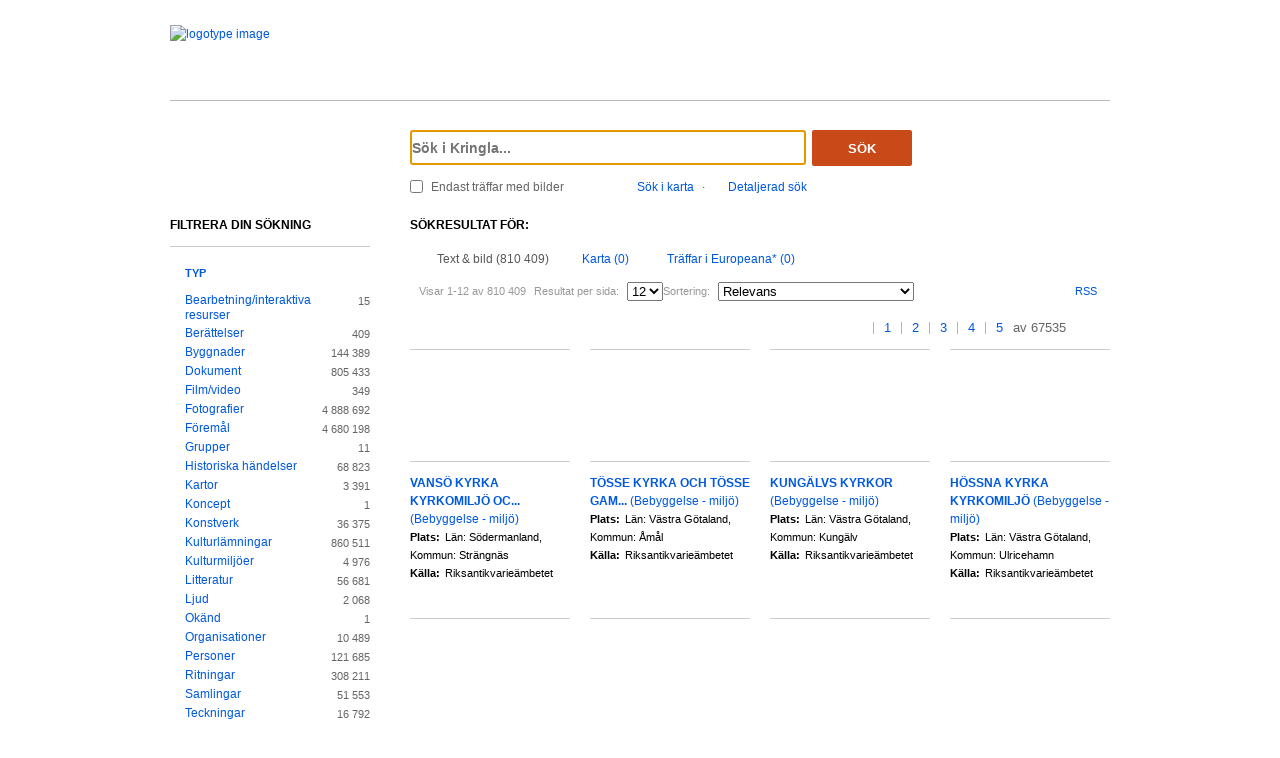

--- FILE ---
content_type: text/html;charset=UTF-8
request_url: https://www.kringla.nu/kringla/sok;jsessionid=2EE3DE72C4C1CE020A549B78D7262C1A?filter=itemType%3Ddokument&filter=itemType%3Dkulturmilj%C3%B6
body_size: 17066
content:

<!DOCTYPE html>
<html lang="sv">
<head><script type="text/javascript" id="test">
/*<![CDATA[*/
window.onload = function () { var qEl = document.getElementById('query'); if (qEl) qEl.focus(); };
/*]]>*/
</script>
<script type="text/javascript" src="./wicket/resource/org.apache.wicket.resource.JQueryResourceReference/jquery/jquery-3.7.1-ver-962A4A135B116C30221466C5E4F0E7A1.js"></script>
<script type="text/javascript" src="./wicket/resource/org.apache.wicket.ajax.AbstractDefaultAjaxBehavior/res/js/wicket-ajax-jquery-ver-8CD946166F47E5DD4EADD165939FF57D.js"></script>
<script type="text/javascript" id="wicket-ajax-base-url">
/*<![CDATA[*/
Wicket.Ajax.baseUrl="sok?filter=itemType%3Ddokument&amp;filter=itemType%3Dkulturmilj%C3%B6";
/*]]>*/
</script>

<meta charset="utf-8">
<meta http-equiv="Content-Type" content="text/html; charset=UTF-8">
<!--[if lt IE 7]><meta content="no" http-equiv="imagetoolbar"><![endif]-->
<meta name="keywords" content="Kringla,Riksantikvarieämbetet">
<meta name="description" content="Kringla - Riksantikvarieämbetet">
<meta name="robots" content="index,follow">
<meta name="generator" content="Mogul AB | www.mogul.se | Wicket">
<meta property="og:title" content="Kringla">
<meta property="og:site_name" content="Kringla">
<meta property="og:url" content="https://kringla.nu/kringla/">
<meta property="og:image" content="https://kringla.nu/kringla/images/kringla_logo.gif">
<meta property="og:description" content="Kringla - Riksantikvarieämbetet">
<meta name="p:domain_verify" content="ee31da5683fe904b44ecfcee827d13e4"/>
<title>Kringla</title>
<link href="/kringla/favicon.ico" type="image/x-icon" rel="Shortcut Icon" />
<link rel="stylesheet" href="styles/stylesheet.css?v2" type="text/css" media="screen">
<link rel="stylesheet" href="styles/jquery.autocomplete.css" type="text/css" media="screen">
<link rel="stylesheet" href="styles/jquery.fancybox-1.3.4.css" type="text/css" media="screen">
<link rel="stylesheet" href="styles/custom.css" type="text/css" media="screen">
<!--[if lte IE 7]>
<link rel="stylesheet" href="styles/iefix.css" type="text/css" media="screen" charset="utf-8">
<![endif]-->
<!--[if lte IE 8]>
<link rel="stylesheet" href="styles/ie8.css" type="text/css" media="screen" charset="utf-8">
<![endif]-->
<script type="text/javascript" src="lib/jquery/jquery-1.3.2.min.js"></script>
<script type="text/javascript" src="lib/jquery/jquery.dropshadow.js"></script>
<script type="text/javascript" src="lib/jquery/ui.core.js"></script>
<script type="text/javascript" src="lib/jquery/ui.draggable.js"></script>
<script type="text/javascript" src="lib/jquery/ui.resizable.js"></script>
<script type="text/javascript" src="lib/jquery/ui.dialog.js"></script>
<script type="text/javascript" src="lib/jquery/jquery.highlight-3.js"></script>
<script type="text/javascript" src="lib/jquery/jquery.autocomplete.js"></script>
<script type="text/javascript" src="lib/jquery/jquery.scrollTo-min.js"></script>
<script type="text/javascript" src="lib/jquery/cookie.js"></script>
<script type="text/javascript" src="lib/kringla.js"></script>
<script type="text/javascript" src="lib/jquery/fancybox/jquery.fancybox-1.3.4.js"></script>
<link rel="stylesheet" href="styles/print.css" type="text/css" media="print">
<script type="text/javascript">
/*<![CDATA[*/
var _mtm = window._mtm = window._mtm || [];
_mtm.push({'mtm.startTime': (new Date().getTime()), 'event': 'mtm.Start'});
var d=document,
    g=d.createElement('script'),
    s=d.getElementsByTagName('script')[0];
g.async=true;
g.src='https://webstats.sgit.se/raa/matomo/js/container_8MkpsepO.js';
s.parentNode.insertBefore(g,s);
/*]]>*/
</script>
<script type="text/javascript">
/*<![CDATA[*/
var mt_k='cJbGErmgoUUS4h2xlfFK'
/*]]>*/
</script>
<link rel="alternate" type="application/rss+xml" title="Kringla" href="https://kringla.nu/kringla/feed/rss?filter=itemType%3Ddokument&amp;filter=itemType%3Dkulturmilj%C3%B6" id="gallery" ><script type="text/javascript">
/*<![CDATA[*/
Wicket.Event.add(window, "domready", function(event) { 
Wicket.Ajax.ajax({"u":"./sok;jsessionid=F8D5B9F590F53DB60E86F341F4BE30B1?0-1.0-body-detailedSearchDialogPanel-searchForm-dateFields-fromTime&filter=itemType%3Ddokument&filter=itemType%3Dkulturmilj%C3%B6","m":"POST","c":"detailedSearchDateFromField","e":"onblur"});;
Wicket.Ajax.ajax({"u":"./sok;jsessionid=F8D5B9F590F53DB60E86F341F4BE30B1?0-1.0-body-detailedSearchDialogPanel-searchForm-dateFields-toTime&filter=itemType%3Ddokument&filter=itemType%3Dkulturmilj%C3%B6","m":"POST","c":"detailedSearchDateToField","e":"onblur"});;
Wicket.Ajax.ajax({"u":"./sok;jsessionid=F8D5B9F590F53DB60E86F341F4BE30B1?0-1.0-body-detailedSearchDialogPanel-searchForm-timeType&filter=itemType%3Ddokument&filter=itemType%3Dkulturmilj%C3%B6","m":"POST","c":"timeType","e":"onchange"});;
Wicket.Event.publish(Wicket.Event.Topic.AJAX_HANDLERS_BOUND);
;});
/*]]>*/
</script>
</head>
<body class="result">
<script type="text/javascript">
/*<![CDATA[*/

$("body").addClass("js");
$(initKringla);

/*]]>*/
</script>

<div id="page">
<div id="head">
<div class="logo-header">
<a id="logo" href="."><img src="images/RAA_logo_farg_kringla-RGB.svg" alt="logotype image"></a>
</div>
<div id="search">
<form action="./sok;jsessionid=F8D5B9F590F53DB60E86F341F4BE30B1?0-1.-head-searchForm&amp;filter=itemType%3Ddokument&amp;filter=itemType%3Dkulturmilj%C3%B6" id="id1" method="post"><div id="id1_hf_0" hidden="" class="hidden-fields"></div>
<div>
<div class="query"><input type="text" id="query" placeholder="Sök i Kringla..." value="" name="query"></div>
<button id="dosearch" class="btnSearch" type="submit">Sök</button>
<label id="onlyimageschoice">
<input type="checkbox" id="onlyimages" name="onlyImagesCheckBox">
<span>Endast träffar med bilder</span>
</label>
</div>
<div id="morechoices">
<a class="button openMapDialog" href="#">Sök i karta</a>
<span class="spacerBar">&middot;</span>
<a class="button openDetailedSearchDialog" href="#">Detaljerad sök</a>
</div>
</form>
</div>
</div>
<div id="content">
<div id="article">

<div id="searchedfor">
<h1>
Sökresultat för:
</h1>
<span class="searchText highlightMe"></span>
</div>
<div id="filter1" class="filter">
<div id="topbar">
<ul class="tabs">
<li class="selected">
<a class="tabTxtImg" href="./sok;jsessionid=F8D5B9F590F53DB60E86F341F4BE30B1?filter=itemType%3Ddokument&amp;filter=itemType%3Dkulturmilj%C3%B6&amp;sokFlik=0"><span>Text &amp; bild (810 409)</span></a>
</li>
<li>
<a class="tabMap" href="./sok;jsessionid=F8D5B9F590F53DB60E86F341F4BE30B1?filter=itemType%3Ddokument&amp;filter=itemType%3Dkulturmilj%C3%B6&amp;sokFlik=1"><span>Karta (0)</span></a>
</li>
<li>
<a class="tabEuropeana" href="./sok;jsessionid=F8D5B9F590F53DB60E86F341F4BE30B1?filter=itemType%3Ddokument&amp;filter=itemType%3Dkulturmilj%C3%B6&amp;sokFlik=2" title="Endast sökning med vissa fält, ej filter, typ av objekt eller källa"><span>Träffar i Europeana* (0)</span></a>
</li>
</ul>

<div class="paging">

<div class="filter">
<form method="get" action="#">
<div>
<span>Visar 1-12 av 810 409</span>

<input type="hidden" name="filter" value="itemType=dokument"><input type="hidden" name="filter" value="itemType=kulturmiljö">


















<label>Resultat per sida:</label>
<select class="objectsperpage compact" name="antal">
<option selected="selected">12</option><option>24</option><option>48</option><option>96</option>
</select>


<label>Sortering:</label>
<select class="sortby compact" name="sort">
<option value="relevance" selected="selected">Relevans</option><option value="lastChangedDate">Senast ändrade</option><option value="addedToIndexDate">Senast inkomna till K-samsök</option><option value="itemLabel">Titel</option>
</select>

<input type="submit" value="Ok" class="nojs">
</div>
</form>
<div class="actions">

<a href="https://kringla.nu/kringla/feed/rss?filter=itemType%3Ddokument&amp;filter=itemType%3Dkulturmilj%C3%B6" class="rss" title="RSS">RSS</a>

</div>
</div>

<div class="pages">
<a class="first" title="Gå till första sidan">&lt;&lt;</a> <a class="prev" title="Gå till föregående sida">&lt;</a>

<a class="selected" title="Gå till sidan 1">1</a>

<a href="./sok;jsessionid=F8D5B9F590F53DB60E86F341F4BE30B1?filter=itemType%3Ddokument&amp;filter=itemType%3Dkulturmilj%C3%B6&amp;sida=2" title="Gå till sidan 2">2</a>

<a href="./sok;jsessionid=F8D5B9F590F53DB60E86F341F4BE30B1?filter=itemType%3Ddokument&amp;filter=itemType%3Dkulturmilj%C3%B6&amp;sida=3" title="Gå till sidan 3">3</a>

<a href="./sok;jsessionid=F8D5B9F590F53DB60E86F341F4BE30B1?filter=itemType%3Ddokument&amp;filter=itemType%3Dkulturmilj%C3%B6&amp;sida=4" title="Gå till sidan 4">4</a>

<a href="./sok;jsessionid=F8D5B9F590F53DB60E86F341F4BE30B1?filter=itemType%3Ddokument&amp;filter=itemType%3Dkulturmilj%C3%B6&amp;sida=5" title="Gå till sidan 5">5</a>

<span class="total"> av 67535</span>
<a class="next" href="./sok;jsessionid=F8D5B9F590F53DB60E86F341F4BE30B1?filter=itemType%3Ddokument&amp;filter=itemType%3Dkulturmilj%C3%B6&amp;sida=2" title="Gå till nästa sida"></a> <a href="./sok;jsessionid=F8D5B9F590F53DB60E86F341F4BE30B1?filter=itemType%3Ddokument&amp;filter=itemType%3Dkulturmilj%C3%B6&amp;sida=67535" class="last" title="Gå till sista sidan">&gt;&gt;</a>
</div>

</div>

</div>

<ul id="objects">

<li class="newline">
<a class="imgLink" href="./objekt;jsessionid=F8D5B9F590F53DB60E86F341F4BE30B1?filter=itemType%3Ddokument&amp;filter=itemType%3Dkulturmilj%C3%B6&amp;referens=raa/bbrm/21200000001403"><img alt="" src="images/itemtypes/image-icon-image-missing.png"></a>
<h2><a href="./objekt;jsessionid=F8D5B9F590F53DB60E86F341F4BE30B1?filter=itemType%3Ddokument&amp;filter=itemType%3Dkulturmilj%C3%B6&amp;referens=raa/bbrm/21200000001403"> <span class="highlightMe">VANSÖ KYRKA KYRKOMILJÖ OC...</span> <span class="objecttype">(Bebyggelse - miljö)</span></a></h2>
<dl>

<dt>Plats:</dt>
<dd class="highlightMe">Län: Södermanland, Kommun: Strängnäs</dd>


<dt>Källa:</dt>
<dd class="highlightMe">Riksantikvarieämbetet</dd>

</dl>
</li>

<li>
<a class="imgLink" href="./objekt;jsessionid=F8D5B9F590F53DB60E86F341F4BE30B1?filter=itemType%3Ddokument&amp;filter=itemType%3Dkulturmilj%C3%B6&amp;referens=raa/bbrm/21200000001407"><img alt="" src="images/itemtypes/image-icon-image-missing.png"></a>
<h2><a href="./objekt;jsessionid=F8D5B9F590F53DB60E86F341F4BE30B1?filter=itemType%3Ddokument&amp;filter=itemType%3Dkulturmilj%C3%B6&amp;referens=raa/bbrm/21200000001407"> <span class="highlightMe">TÖSSE KYRKA OCH TÖSSE GAM...</span> <span class="objecttype">(Bebyggelse - miljö)</span></a></h2>
<dl>

<dt>Plats:</dt>
<dd class="highlightMe">Län: Västra Götaland, Kommun: Åmål</dd>


<dt>Källa:</dt>
<dd class="highlightMe">Riksantikvarieämbetet</dd>

</dl>
</li>

<li>
<a class="imgLink" href="./objekt;jsessionid=F8D5B9F590F53DB60E86F341F4BE30B1?filter=itemType%3Ddokument&amp;filter=itemType%3Dkulturmilj%C3%B6&amp;referens=raa/bbrm/21200000000792"><img alt="" src="images/itemtypes/image-icon-image-missing.png"></a>
<h2><a href="./objekt;jsessionid=F8D5B9F590F53DB60E86F341F4BE30B1?filter=itemType%3Ddokument&amp;filter=itemType%3Dkulturmilj%C3%B6&amp;referens=raa/bbrm/21200000000792"> <span class="highlightMe">KUNGÄLVS KYRKOR</span> <span class="objecttype">(Bebyggelse - miljö)</span></a></h2>
<dl>

<dt>Plats:</dt>
<dd class="highlightMe">Län: Västra Götaland, Kommun: Kungälv</dd>


<dt>Källa:</dt>
<dd class="highlightMe">Riksantikvarieämbetet</dd>

</dl>
</li>

<li>
<a class="imgLink" href="./objekt;jsessionid=F8D5B9F590F53DB60E86F341F4BE30B1?filter=itemType%3Ddokument&amp;filter=itemType%3Dkulturmilj%C3%B6&amp;referens=raa/bbrm/21200000001256"><img alt="" src="images/itemtypes/image-icon-image-missing.png"></a>
<h2><a href="./objekt;jsessionid=F8D5B9F590F53DB60E86F341F4BE30B1?filter=itemType%3Ddokument&amp;filter=itemType%3Dkulturmilj%C3%B6&amp;referens=raa/bbrm/21200000001256"> <span class="highlightMe">HÖSSNA KYRKA KYRKOMILJÖ</span> <span class="objecttype">(Bebyggelse - miljö)</span></a></h2>
<dl>

<dt>Plats:</dt>
<dd class="highlightMe">Län: Västra Götaland, Kommun: Ulricehamn</dd>


<dt>Källa:</dt>
<dd class="highlightMe">Riksantikvarieämbetet</dd>

</dl>
</li>

<li class="newline">
<a class="imgLink" href="./objekt;jsessionid=F8D5B9F590F53DB60E86F341F4BE30B1?filter=itemType%3Ddokument&amp;filter=itemType%3Dkulturmilj%C3%B6&amp;referens=raa/bbrm/21200000001249"><img alt="" src="images/itemtypes/image-icon-image-missing.png"></a>
<h2><a href="./objekt;jsessionid=F8D5B9F590F53DB60E86F341F4BE30B1?filter=itemType%3Ddokument&amp;filter=itemType%3Dkulturmilj%C3%B6&amp;referens=raa/bbrm/21200000001249"> <span class="highlightMe">FÄNNESLUNDA-GROVARE KYRKA...</span> <span class="objecttype">(Bebyggelse - miljö)</span></a></h2>
<dl>

<dt>Plats:</dt>
<dd class="highlightMe">Län: Västra Götaland, Kommun: Ulricehamn</dd>


<dt>Källa:</dt>
<dd class="highlightMe">Riksantikvarieämbetet</dd>

</dl>
</li>

<li>
<a class="imgLink" href="./objekt;jsessionid=F8D5B9F590F53DB60E86F341F4BE30B1?filter=itemType%3Ddokument&amp;filter=itemType%3Dkulturmilj%C3%B6&amp;referens=raa/bbrm/21200000000390"><img alt="" src="images/itemtypes/image-icon-image-missing.png"></a>
<h2><a href="./objekt;jsessionid=F8D5B9F590F53DB60E86F341F4BE30B1?filter=itemType%3Ddokument&amp;filter=itemType%3Dkulturmilj%C3%B6&amp;referens=raa/bbrm/21200000000390"> <span class="highlightMe">SKÖRSTORPS KYRKA KYRKOMIL...</span> <span class="objecttype">(Bebyggelse - miljö)</span></a></h2>
<dl>

<dt>Plats:</dt>
<dd class="highlightMe">Län: Västra Götaland, Kommun: Falköping</dd>


<dt>Källa:</dt>
<dd class="highlightMe">Riksantikvarieämbetet</dd>

</dl>
</li>

<li>
<a class="imgLink" href="./objekt;jsessionid=F8D5B9F590F53DB60E86F341F4BE30B1?filter=itemType%3Ddokument&amp;filter=itemType%3Dkulturmilj%C3%B6&amp;referens=raa/bbrm/21200000000388"><img alt="" src="images/itemtypes/image-icon-image-missing.png"></a>
<h2><a href="./objekt;jsessionid=F8D5B9F590F53DB60E86F341F4BE30B1?filter=itemType%3Ddokument&amp;filter=itemType%3Dkulturmilj%C3%B6&amp;referens=raa/bbrm/21200000000388"> <span class="highlightMe">NÄS KYRKA KYRKOMILJÖ</span> <span class="objecttype">(Bebyggelse - miljö)</span></a></h2>
<dl>

<dt>Plats:</dt>
<dd class="highlightMe">Län: Västra Götaland, Kommun: Falköping</dd>


<dt>Källa:</dt>
<dd class="highlightMe">Riksantikvarieämbetet</dd>

</dl>
</li>

<li>
<a class="imgLink" href="./objekt;jsessionid=F8D5B9F590F53DB60E86F341F4BE30B1?filter=itemType%3Ddokument&amp;filter=itemType%3Dkulturmilj%C3%B6&amp;referens=raa/bbrm/21200000001281"><img alt="" src="images/itemtypes/image-icon-image-missing.png"></a>
<h2><a href="./objekt;jsessionid=F8D5B9F590F53DB60E86F341F4BE30B1?filter=itemType%3Ddokument&amp;filter=itemType%3Dkulturmilj%C3%B6&amp;referens=raa/bbrm/21200000001281"> <span class="highlightMe">LISTA KYRKA KYRKOMILJÖ OC...</span> <span class="objecttype">(Bebyggelse - miljö)</span></a></h2>
<dl>

<dt>Plats:</dt>
<dd class="highlightMe">Län: Södermanland, Kommun: Eskilstuna</dd>


<dt>Källa:</dt>
<dd class="highlightMe">Riksantikvarieämbetet</dd>

</dl>
</li>

<li class="newline">
<a class="imgLink" href="./objekt;jsessionid=F8D5B9F590F53DB60E86F341F4BE30B1?filter=itemType%3Ddokument&amp;filter=itemType%3Dkulturmilj%C3%B6&amp;referens=raa/bbrm/21000001607060"><img alt="" src="images/itemtypes/image-icon-image-missing.png"></a>
<h2><a href="./objekt;jsessionid=F8D5B9F590F53DB60E86F341F4BE30B1?filter=itemType%3Ddokument&amp;filter=itemType%3Dkulturmilj%C3%B6&amp;referens=raa/bbrm/21000001607060"> <span class="highlightMe">GREGGEREDS KAPELL KYRKOMI...</span> <span class="objecttype">(Bebyggelse - miljö)</span></a></h2>
<dl>

<dt>Plats:</dt>
<dd class="highlightMe">Län: Västra Götaland, Kommun: Mölndal</dd>


<dt>Källa:</dt>
<dd class="highlightMe">Riksantikvarieämbetet</dd>

</dl>
</li>

<li>
<a class="imgLink" href="./objekt;jsessionid=F8D5B9F590F53DB60E86F341F4BE30B1?filter=itemType%3Ddokument&amp;filter=itemType%3Dkulturmilj%C3%B6&amp;referens=raa/bbrm/21220000008479"><img alt="" src="images/itemtypes/image-icon-image-missing.png"></a>
<h2><a href="./objekt;jsessionid=F8D5B9F590F53DB60E86F341F4BE30B1?filter=itemType%3Ddokument&amp;filter=itemType%3Dkulturmilj%C3%B6&amp;referens=raa/bbrm/21220000008479"> <span class="highlightMe">SÄVBY KYRKA KYRKOMILJÖ</span> <span class="objecttype">(Bebyggelse - miljö)</span></a></h2>
<dl>

<dt>Plats:</dt>
<dd class="highlightMe">Län: Skåne, Kommun: Landskrona</dd>


<dt>Källa:</dt>
<dd class="highlightMe">Riksantikvarieämbetet</dd>

</dl>
</li>

<li>
<a class="imgLink" href="./objekt;jsessionid=F8D5B9F590F53DB60E86F341F4BE30B1?filter=itemType%3Ddokument&amp;filter=itemType%3Dkulturmilj%C3%B6&amp;referens=raa/bbr/21200000003606"><img alt="" src="images/itemtypes/image-icon-image-missing.png"></a>
<h2><a href="./objekt;jsessionid=F8D5B9F590F53DB60E86F341F4BE30B1?filter=itemType%3Ddokument&amp;filter=itemType%3Dkulturmilj%C3%B6&amp;referens=raa/bbr/21200000003606"> <span class="highlightMe">FÄBODSKOGEN, HOMNABO, RIK...</span> <span class="objecttype">(Bebyggelse - miljö)</span></a></h2>
<dl>

<dt>Plats:</dt>
<dd class="highlightMe">Län: Gävleborg, Kommun: Ovanåker</dd>


<dt>Källa:</dt>
<dd class="highlightMe">Riksantikvarieämbetet</dd>

</dl>
</li>

<li>
<a class="imgLink" href="./objekt;jsessionid=F8D5B9F590F53DB60E86F341F4BE30B1?filter=itemType%3Ddokument&amp;filter=itemType%3Dkulturmilj%C3%B6&amp;referens=raa/bbr/21200000003657"><img alt="" src="images/itemtypes/image-icon-image-missing.png"></a>
<h2><a href="./objekt;jsessionid=F8D5B9F590F53DB60E86F341F4BE30B1?filter=itemType%3Ddokument&amp;filter=itemType%3Dkulturmilj%C3%B6&amp;referens=raa/bbr/21200000003657"> <span class="highlightMe">HAGSÄTRA</span> <span class="objecttype">(Bebyggelse - miljö)</span></a></h2>
<dl>

<dt>Plats:</dt>
<dd class="highlightMe">Län: Stockholm, Kommun: Stockholm</dd>


<dt>Källa:</dt>
<dd class="highlightMe">Riksantikvarieämbetet</dd>

</dl>
</li>

</ul>

<div id="bottombar">
<div class="paging">
<div class="pages">
<a class="first" title="Gå till första sidan">&lt;&lt;</a> <a class="prev" title="Gå till föregående sida">&lt;</a>

<a class="selected" title="Gå till sidan 1">1</a>

<a href="./sok;jsessionid=F8D5B9F590F53DB60E86F341F4BE30B1?filter=itemType%3Ddokument&amp;filter=itemType%3Dkulturmilj%C3%B6&amp;sida=2" title="Gå till sidan 2">2</a>

<a href="./sok;jsessionid=F8D5B9F590F53DB60E86F341F4BE30B1?filter=itemType%3Ddokument&amp;filter=itemType%3Dkulturmilj%C3%B6&amp;sida=3" title="Gå till sidan 3">3</a>

<a href="./sok;jsessionid=F8D5B9F590F53DB60E86F341F4BE30B1?filter=itemType%3Ddokument&amp;filter=itemType%3Dkulturmilj%C3%B6&amp;sida=4" title="Gå till sidan 4">4</a>

<a href="./sok;jsessionid=F8D5B9F590F53DB60E86F341F4BE30B1?filter=itemType%3Ddokument&amp;filter=itemType%3Dkulturmilj%C3%B6&amp;sida=5" title="Gå till sidan 5">5</a>

<span class="total"> av 67535</span>
<a class="next" href="./sok;jsessionid=F8D5B9F590F53DB60E86F341F4BE30B1?filter=itemType%3Ddokument&amp;filter=itemType%3Dkulturmilj%C3%B6&amp;sida=2" title="Gå till nästa sida"></a> <a href="./sok;jsessionid=F8D5B9F590F53DB60E86F341F4BE30B1?filter=itemType%3Ddokument&amp;filter=itemType%3Dkulturmilj%C3%B6&amp;sida=67535" class="last" title="Gå till sista sidan">&gt;&gt;</a>
</div>
<div class="filter">
<form method="get" action="#">
<div>
<span>Visar 1-12 av 810 409</span>

<input type="hidden" name="filter" value="itemType=dokument"><input type="hidden" name="filter" value="itemType=kulturmiljö">


















<label>Resultat per sida:</label>
<select class="objectsperpage compact" name="antal">
<option selected="selected">12</option><option>24</option><option>48</option><option>96</option>
</select>


<label>Sortering:</label>
<select class="sortby compact" name="sort">
<option value="relevance" selected="selected">Relevans</option><option value="lastChangedDate">Senast ändrade</option><option value="addedToIndexDate">Senast inkomna till K-samsök</option><option value="itemLabel">Titel</option>
</select>

<input type="submit" value="Ok" class="nojs">
</div>
</form>
<div class="actions">

</div>
</div>
</div>
</div>
</div>

</div>
<div id="sidebar">
<h2>Filtrera din sökning</h2>

<ul class="filtertree">
<li class="open"><a href="#" class="filterheading">Typ</a>

<div class="nodecontent">
<ul>
<li class="notselected">
<a href="./sok;jsessionid=F8D5B9F590F53DB60E86F341F4BE30B1?filter=itemType%3Ddokument&amp;filter=itemType%3Dkulturmilj%C3%B6&amp;filter=itemType%3Dbearbetning/interaktiv+resurs">Bearbetning/interaktiva resurser</a>
<span class="count">15</span>
</li><li class="notselected">
<a href="./sok;jsessionid=F8D5B9F590F53DB60E86F341F4BE30B1?filter=itemType%3Ddokument&amp;filter=itemType%3Dber%C3%A4ttelse&amp;filter=itemType%3Dkulturmilj%C3%B6">Berättelser</a>
<span class="count">409</span>
</li><li class="notselected">
<a href="./sok;jsessionid=F8D5B9F590F53DB60E86F341F4BE30B1?filter=itemType%3Ddokument&amp;filter=itemType%3Dbyggnad&amp;filter=itemType%3Dkulturmilj%C3%B6">Byggnader</a>
<span class="count">144 389</span>
</li><li class="selected">
<a href="./sok;jsessionid=F8D5B9F590F53DB60E86F341F4BE30B1?filter=itemType%3Dkulturmilj%C3%B6">Dokument</a>
<span class="count">805 433</span>
</li><li class="notselected">
<a href="./sok;jsessionid=F8D5B9F590F53DB60E86F341F4BE30B1?filter=itemType%3Ddokument&amp;filter=itemType%3Dkulturmilj%C3%B6&amp;filter=itemType%3Dfilm/video">Film/video</a>
<span class="count">349</span>
</li><li class="notselected">
<a href="./sok;jsessionid=F8D5B9F590F53DB60E86F341F4BE30B1?filter=itemType%3Ddokument&amp;filter=itemType%3Dfoto&amp;filter=itemType%3Dkulturmilj%C3%B6">Fotografier</a>
<span class="count">4 888 692</span>
</li><li class="notselected">
<a href="./sok;jsessionid=F8D5B9F590F53DB60E86F341F4BE30B1?filter=itemType%3Ddokument&amp;filter=itemType%3Dobjekt/f%C3%B6rem%C3%A5l&amp;filter=itemType%3Dkulturmilj%C3%B6">Föremål</a>
<span class="count">4 680 198</span>
</li><li class="notselected">
<a href="./sok;jsessionid=F8D5B9F590F53DB60E86F341F4BE30B1?filter=itemType%3Ddokument&amp;filter=itemType%3Dgrupp&amp;filter=itemType%3Dkulturmilj%C3%B6">Grupper</a>
<span class="count">11</span>
</li><li class="notselected">
<a href="./sok;jsessionid=F8D5B9F590F53DB60E86F341F4BE30B1?filter=itemType%3Ddokument&amp;filter=itemType%3Dhistorisk+h%C3%A4ndelse&amp;filter=itemType%3Dkulturmilj%C3%B6">Historiska händelser</a>
<span class="count">68 823</span>
</li><li class="notselected">
<a href="./sok;jsessionid=F8D5B9F590F53DB60E86F341F4BE30B1?filter=itemType%3Ddokument&amp;filter=itemType%3Dkarta&amp;filter=itemType%3Dkulturmilj%C3%B6">Kartor</a>
<span class="count">3 391</span>
</li><li class="notselected">
<a href="./sok;jsessionid=F8D5B9F590F53DB60E86F341F4BE30B1?filter=itemType%3Ddokument&amp;filter=itemType%3Dkoncept&amp;filter=itemType%3Dkulturmilj%C3%B6">Koncept</a>
<span class="count">1</span>
</li><li class="notselected">
<a href="./sok;jsessionid=F8D5B9F590F53DB60E86F341F4BE30B1?filter=itemType%3Ddokument&amp;filter=itemType%3Dkonstverk&amp;filter=itemType%3Dkulturmilj%C3%B6">Konstverk</a>
<span class="count">36 375</span>
</li><li class="notselected">
<a href="./sok;jsessionid=F8D5B9F590F53DB60E86F341F4BE30B1?filter=itemType%3Ddokument&amp;filter=itemType%3Dkulturl%C3%A4mning&amp;filter=itemType%3Dkulturmilj%C3%B6">Kulturlämningar</a>
<span class="count">860 511</span>
</li><li class="selected">
<a href="./sok;jsessionid=F8D5B9F590F53DB60E86F341F4BE30B1?filter=itemType%3Ddokument">Kulturmiljöer</a>
<span class="count">4 976</span>
</li><li class="notselected">
<a href="./sok;jsessionid=F8D5B9F590F53DB60E86F341F4BE30B1?filter=itemType%3Ddokument&amp;filter=itemType%3Dkulturmilj%C3%B6&amp;filter=itemType%3Dbok">Litteratur</a>
<span class="count">56 681</span>
</li><li class="notselected">
<a href="./sok;jsessionid=F8D5B9F590F53DB60E86F341F4BE30B1?filter=itemType%3Ddokument&amp;filter=itemType%3Dkulturmilj%C3%B6&amp;filter=itemType%3Dljud">Ljud</a>
<span class="count">2 068</span>
</li><li class="notselected">
<a href="./sok;jsessionid=F8D5B9F590F53DB60E86F341F4BE30B1?filter=itemType%3Ddokument&amp;filter=itemType%3D3d-modell&amp;filter=itemType%3Dkulturmilj%C3%B6">Okänd</a>
<span class="count">1</span>
</li><li class="notselected">
<a href="./sok;jsessionid=F8D5B9F590F53DB60E86F341F4BE30B1?filter=itemType%3Ddokument&amp;filter=itemType%3Dorganisation&amp;filter=itemType%3Dkulturmilj%C3%B6">Organisationer</a>
<span class="count">10 489</span>
</li><li class="notselected">
<a href="./sok;jsessionid=F8D5B9F590F53DB60E86F341F4BE30B1?filter=itemType%3Ddokument&amp;filter=itemType%3Dperson&amp;filter=itemType%3Dkulturmilj%C3%B6">Personer</a>
<span class="count">121 685</span>
</li><li class="notselected">
<a href="./sok;jsessionid=F8D5B9F590F53DB60E86F341F4BE30B1?filter=itemType%3Ddokument&amp;filter=itemType%3Dritning&amp;filter=itemType%3Dkulturmilj%C3%B6">Ritningar</a>
<span class="count">308 211</span>
</li><li class="notselected">
<a href="./sok;jsessionid=F8D5B9F590F53DB60E86F341F4BE30B1?filter=itemType%3Ddokument&amp;filter=itemType%3Dsamling&amp;filter=itemType%3Dkulturmilj%C3%B6">Samlingar</a>
<span class="count">51 553</span>
</li><li class="notselected">
<a href="./sok;jsessionid=F8D5B9F590F53DB60E86F341F4BE30B1?filter=itemType%3Ddokument&amp;filter=itemType%3Dteckning&amp;filter=itemType%3Dkulturmilj%C3%B6">Teckningar</a>
<span class="count">16 792</span>
</li><li class="notselected">
<a href="./sok;jsessionid=F8D5B9F590F53DB60E86F341F4BE30B1?filter=itemType%3Ddokument&amp;filter=itemType%3Dutst%C3%A4llning&amp;filter=itemType%3Dkulturmilj%C3%B6">Utställningar</a>
<span class="count">4 522</span>
</li>

</ul>
</div>

</li><li class="open"><a href="#" class="filterheading">Bild</a>

<div class="nodecontent">
<ul>
<li class="notselected">
<a href="./sok;jsessionid=F8D5B9F590F53DB60E86F341F4BE30B1?filter=itemType%3Ddokument&amp;filter=itemType%3Dkulturmilj%C3%B6&amp;filter=thumbnailExists%3Dj">Med bilder</a>
<span class="count">802 856</span>
</li><li class="notselected">
<a href="./sok;jsessionid=F8D5B9F590F53DB60E86F341F4BE30B1?filter=itemType%3Ddokument&amp;filter=itemType%3Dkulturmilj%C3%B6&amp;filter=thumbnailExists%3Dn">Utan bilder</a>
<span class="count">7 553</span>
</li>

</ul>
</div>

</li><li class="open"><a href="#" class="filterheading">Rättigheter</a>

<div class="nodecontent">
<ul>
<li class="notselected">
<a href="./sok;jsessionid=F8D5B9F590F53DB60E86F341F4BE30B1?filter=itemType%3Ddokument&amp;filter=itemType%3Dkulturmilj%C3%B6&amp;filter=mediaLicense%3Dby">by</a>
<span class="count">5 692</span>
</li><li class="notselected">
<a href="./sok;jsessionid=F8D5B9F590F53DB60E86F341F4BE30B1?filter=itemType%3Ddokument&amp;filter=itemType%3Dkulturmilj%C3%B6&amp;filter=mediaLicense%3Dby-nc-nd">by-nc-nd</a>
<span class="count">138 894</span>
</li><li class="notselected">
<a href="./sok;jsessionid=F8D5B9F590F53DB60E86F341F4BE30B1?filter=itemType%3Ddokument&amp;filter=itemType%3Dkulturmilj%C3%B6&amp;filter=mediaLicense%3Dby-nc-sa">by-nc-sa</a>
<span class="count">81</span>
</li><li class="notselected">
<a href="./sok;jsessionid=F8D5B9F590F53DB60E86F341F4BE30B1?filter=itemType%3Ddokument&amp;filter=itemType%3Dkulturmilj%C3%B6&amp;filter=mediaLicense%3Dby-sa">by-sa</a>
<span class="count">81</span>
</li><li class="notselected">
<a href="./sok;jsessionid=F8D5B9F590F53DB60E86F341F4BE30B1?filter=itemType%3Ddokument&amp;filter=itemType%3Dkulturmilj%C3%B6&amp;filter=mediaLicense%3Dcc0">cc0</a>
<span class="count">532 453</span>
</li><li class="notselected">
<a href="./sok;jsessionid=F8D5B9F590F53DB60E86F341F4BE30B1?filter=itemType%3Ddokument&amp;filter=itemType%3Dkulturmilj%C3%B6&amp;filter=mediaLicense%3Dinc">inc</a>
<span class="count">16</span>
</li><li class="notselected">
<a href="./sok;jsessionid=F8D5B9F590F53DB60E86F341F4BE30B1?filter=itemType%3Ddokument&amp;filter=itemType%3Dkulturmilj%C3%B6&amp;filter=mediaLicense%3Dpdmark">pdmark</a>
<span class="count">135 574</span>
</li><li class="hidden faded hideable">
<a disabled="disabled">by-nc</a>
<span class="count">0</span>
</li><li class="hidden faded hideable">
<a disabled="disabled">by-nd</a>
<span class="count">0</span>
</li><li class="hidden faded hideable">
<a disabled="disabled">inc-edu</a>
<span class="count">0</span>
</li><li class="hidden faded hideable">
<a disabled="disabled">inc-eu-ow</a>
<span class="count">0</span>
</li>

<li>
<a href="#" class="showall">Visa alla</a>
</li>
<li class="hidden hideable">
<a href="#" class="hideall">Dölj</a>
</li>

</ul>
</div>

</li><li class="open"><a href="#" class="filterheading">Ämne</a>

<div class="nodecontent">
<ul>
<li class="notselected">
<a href="./sok;jsessionid=F8D5B9F590F53DB60E86F341F4BE30B1?filter=itemType%3Ddokument&amp;filter=itemType%3Dkulturmilj%C3%B6&amp;filter=subject%3Dkulturhistoria">Kulturhistoria</a>
<span class="count">278 653</span>
</li><li class="hidden faded hideable">
<a disabled="disabled">Arkeologi</a>
<span class="count">0</span>
</li><li class="hidden faded hideable">
<a disabled="disabled">Konst</a>
<span class="count">0</span>
</li><li class="hidden faded hideable">
<a disabled="disabled">Miljö</a>
<span class="count">0</span>
</li><li class="hidden faded hideable">
<a disabled="disabled">Natur</a>
<span class="count">0</span>
</li>

<li>
<a href="#" class="showall">Visa alla</a>
</li>
<li class="hidden hideable">
<a href="#" class="hideall">Dölj</a>
</li>

</ul>
</div>

</li><li class="open"><a href="#" class="filterheading">Landskap</a>

<div class="nodecontent">
<ul>
<li class="hidden faded hideable">
<a disabled="disabled">Blekinge</a>
<span class="count">0</span>
</li><li class="hidden faded hideable">
<a disabled="disabled">Bohuslän</a>
<span class="count">0</span>
</li><li class="hidden faded hideable">
<a disabled="disabled">Dalarna</a>
<span class="count">0</span>
</li><li class="hidden faded hideable">
<a disabled="disabled">Dalsland</a>
<span class="count">0</span>
</li><li class="hidden faded hideable">
<a disabled="disabled">Gotland</a>
<span class="count">0</span>
</li><li class="hidden faded hideable">
<a disabled="disabled">Gästrikland</a>
<span class="count">0</span>
</li><li class="hidden faded hideable">
<a disabled="disabled">Halland</a>
<span class="count">0</span>
</li><li class="hidden faded hideable">
<a disabled="disabled">Hälsingland</a>
<span class="count">0</span>
</li><li class="hidden faded hideable">
<a disabled="disabled">Härjedalen</a>
<span class="count">0</span>
</li><li class="hidden faded hideable">
<a disabled="disabled">Jämtland</a>
<span class="count">0</span>
</li><li class="hidden faded hideable">
<a disabled="disabled">Lappland</a>
<span class="count">0</span>
</li><li class="hidden faded hideable">
<a disabled="disabled">Medelpad</a>
<span class="count">0</span>
</li><li class="hidden faded hideable">
<a disabled="disabled">Norrbotten</a>
<span class="count">0</span>
</li><li class="hidden faded hideable">
<a disabled="disabled">Närke</a>
<span class="count">0</span>
</li><li class="hidden faded hideable">
<a disabled="disabled">Skåne</a>
<span class="count">0</span>
</li><li class="hidden faded hideable">
<a disabled="disabled">Småland</a>
<span class="count">0</span>
</li><li class="hidden faded hideable">
<a disabled="disabled">Södermanland</a>
<span class="count">0</span>
</li><li class="hidden faded hideable">
<a disabled="disabled">Uppland</a>
<span class="count">0</span>
</li><li class="hidden faded hideable">
<a disabled="disabled">Värmland</a>
<span class="count">0</span>
</li><li class="hidden faded hideable">
<a disabled="disabled">Västerbotten</a>
<span class="count">0</span>
</li><li class="hidden faded hideable">
<a disabled="disabled">Västergötland</a>
<span class="count">0</span>
</li><li class="hidden faded hideable">
<a disabled="disabled">Västmanland</a>
<span class="count">0</span>
</li><li class="hidden faded hideable">
<a disabled="disabled">Ångermanland</a>
<span class="count">0</span>
</li><li class="hidden faded hideable">
<a disabled="disabled">Öland</a>
<span class="count">0</span>
</li><li class="hidden faded hideable">
<a disabled="disabled">Östergötland</a>
<span class="count">0</span>
</li>

<li>
<a href="#" class="showall">Visa alla</a>
</li>
<li class="hidden hideable">
<a href="#" class="hideall">Dölj</a>
</li>

</ul>
</div>

</li><li class="open"><a href="#" class="filterheading">Från tidsperiod</a>

<div class="nodecontent">
<ul>
<li class="hidden faded hideable">
<a disabled="disabled">1400-tal</a>
<span class="count">0</span>
</li><li class="hidden faded hideable">
<a disabled="disabled">1500-tal</a>
<span class="count">0</span>
</li><li class="hidden faded hideable">
<a disabled="disabled">1600-tal</a>
<span class="count">0</span>
</li><li class="hidden faded hideable">
<a disabled="disabled">1700-tal</a>
<span class="count">0</span>
</li><li class="hidden faded hideable">
<a disabled="disabled">1800-tal</a>
<span class="count">0</span>
</li><li class="hidden faded hideable">
<a disabled="disabled">1900-tal</a>
<span class="count">0</span>
</li><li class="hidden faded hideable">
<a disabled="disabled">2000-tal</a>
<span class="count">0</span>
</li><li class="hidden faded hideable">
<a disabled="disabled">Antiken</a>
<span class="count">0</span>
</li><li class="hidden faded hideable">
<a disabled="disabled">Bronsålder</a>
<span class="count">0</span>
</li><li class="hidden faded hideable">
<a disabled="disabled">Bronsålder period v</a>
<span class="count">0</span>
</li><li class="hidden faded hideable">
<a disabled="disabled">Bronsålder period vi</a>
<span class="count">0</span>
</li><li class="hidden faded hideable">
<a disabled="disabled">Bysantinska riket</a>
<span class="count">0</span>
</li><li class="hidden faded hideable">
<a disabled="disabled">Dalrunor</a>
<span class="count">0</span>
</li><li class="hidden faded hideable">
<a disabled="disabled">Folkvandringstid</a>
<span class="count">0</span>
</li><li class="hidden faded hideable">
<a disabled="disabled">Förhistorisk tid</a>
<span class="count">0</span>
</li><li class="hidden faded hideable">
<a disabled="disabled">Förromersk järnålder</a>
<span class="count">0</span>
</li><li class="hidden faded hideable">
<a disabled="disabled">Gropkeramisk</a>
<span class="count">0</span>
</li><li class="hidden faded hideable">
<a disabled="disabled">Högmedeltid</a>
<span class="count">0</span>
</li><li class="hidden faded hideable">
<a disabled="disabled">Järnålder</a>
<span class="count">0</span>
</li><li class="hidden faded hideable">
<a disabled="disabled">Medeltid</a>
<span class="count">0</span>
</li><li class="hidden faded hideable">
<a disabled="disabled">Medeltid?</a>
<span class="count">0</span>
</li><li class="hidden faded hideable">
<a disabled="disabled">Mellanmesolitikum</a>
<span class="count">0</span>
</li><li class="hidden faded hideable">
<a disabled="disabled">Mellanneolitikum</a>
<span class="count">0</span>
</li><li class="hidden faded hideable">
<a disabled="disabled">Mesolitikum</a>
<span class="count">0</span>
</li><li class="hidden faded hideable">
<a disabled="disabled">Neolitikum</a>
<span class="count">0</span>
</li><li class="hidden faded hideable">
<a disabled="disabled">Nyare tid</a>
<span class="count">0</span>
</li><li class="hidden faded hideable">
<a disabled="disabled">Odaterad</a>
<span class="count">0</span>
</li><li class="hidden faded hideable">
<a disabled="disabled">Okänd?</a>
<span class="count">0</span>
</li><li class="hidden faded hideable">
<a disabled="disabled">Okänd datering</a>
<span class="count">0</span>
</li><li class="hidden faded hideable">
<a disabled="disabled">Qin</a>
<span class="count">0</span>
</li><li class="hidden faded hideable">
<a disabled="disabled">Romersk järnålder</a>
<span class="count">0</span>
</li><li class="hidden faded hideable">
<a disabled="disabled">Senmedeltid</a>
<span class="count">0</span>
</li><li class="hidden faded hideable">
<a disabled="disabled">Senmesolitikum</a>
<span class="count">0</span>
</li><li class="hidden faded hideable">
<a disabled="disabled">Senneolitikum</a>
<span class="count">0</span>
</li><li class="hidden faded hideable">
<a disabled="disabled">Sentida</a>
<span class="count">0</span>
</li><li class="hidden faded hideable">
<a disabled="disabled">Sentida?</a>
<span class="count">0</span>
</li><li class="hidden faded hideable">
<a disabled="disabled">Stenålder</a>
<span class="count">0</span>
</li><li class="hidden faded hideable">
<a disabled="disabled">Tidig medeltid</a>
<span class="count">0</span>
</li><li class="hidden faded hideable">
<a disabled="disabled">Tidigmesolitikum</a>
<span class="count">0</span>
</li><li class="hidden faded hideable">
<a disabled="disabled">Tidigmodern tid</a>
<span class="count">0</span>
</li><li class="hidden faded hideable">
<a disabled="disabled">Tidigneolitikum</a>
<span class="count">0</span>
</li><li class="hidden faded hideable">
<a disabled="disabled">Urnordisk</a>
<span class="count">0</span>
</li><li class="hidden faded hideable">
<a disabled="disabled">Urnordisk?</a>
<span class="count">0</span>
</li><li class="hidden faded hideable">
<a disabled="disabled">Urnordisk/vikingatid</a>
<span class="count">0</span>
</li><li class="hidden faded hideable">
<a disabled="disabled">Utgår</a>
<span class="count">0</span>
</li><li class="hidden faded hideable">
<a disabled="disabled">Vendeltid</a>
<span class="count">0</span>
</li><li class="hidden faded hideable">
<a disabled="disabled">Vikingatid</a>
<span class="count">0</span>
</li><li class="hidden faded hideable">
<a disabled="disabled">Vikingatid?</a>
<span class="count">0</span>
</li><li class="hidden faded hideable">
<a disabled="disabled">Vikingatid/medeltid</a>
<span class="count">0</span>
</li><li class="hidden faded hideable">
<a disabled="disabled">Yngre bronsålder</a>
<span class="count">0</span>
</li><li class="hidden faded hideable">
<a disabled="disabled">Yngre järnålder</a>
<span class="count">0</span>
</li><li class="hidden faded hideable">
<a disabled="disabled">Yngre mesolitikum</a>
<span class="count">0</span>
</li><li class="hidden faded hideable">
<a disabled="disabled">Yngre stenålder</a>
<span class="count">0</span>
</li><li class="hidden faded hideable">
<a disabled="disabled">Äldre järnålder</a>
<span class="count">0</span>
</li><li class="hidden faded hideable">
<a disabled="disabled">Äldre mesolitikum</a>
<span class="count">0</span>
</li><li class="hidden faded hideable">
<a disabled="disabled">Äldre stenålder</a>
<span class="count">0</span>
</li>

<li>
<a href="#" class="showall">Visa alla</a>
</li>
<li class="hidden hideable">
<a href="#" class="hideall">Dölj</a>
</li>

</ul>
</div>

</li><li class="open"><a href="#" class="filterheading">Ansvarig institution</a>

<div class="nodecontent">
<ul>
<li class="notselected">
<a href="./sok;jsessionid=F8D5B9F590F53DB60E86F341F4BE30B1?filter=itemType%3Ddokument&amp;filter=itemType%3Dkulturmilj%C3%B6&amp;filter=serviceOrganization%3Darme">Armémuseum</a>
<span class="count">4</span>
</li><li class="notselected">
<a href="./sok;jsessionid=F8D5B9F590F53DB60E86F341F4BE30B1?filter=itemType%3Ddokument&amp;filter=itemType%3Dkulturmilj%C3%B6&amp;filter=serviceOrganization%3Dbhm">Bohusläns museum</a>
<span class="count">44</span>
</li><li class="notselected">
<a href="./sok;jsessionid=F8D5B9F590F53DB60E86F341F4BE30B1?filter=itemType%3Ddokument&amp;filter=itemType%3Dkulturmilj%C3%B6&amp;filter=serviceOrganization%3Dsmvk-em">Etnografiska museet</a>
<span class="count">89 283</span>
</li><li class="notselected">
<a href="./sok;jsessionid=F8D5B9F590F53DB60E86F341F4BE30B1?filter=itemType%3Ddokument&amp;filter=itemType%3Dkulturmilj%C3%B6&amp;filter=serviceOrganization%3Ds-fv">Flygvapenmuseum</a>
<span class="count">15</span>
</li><li class="notselected">
<a href="./sok;jsessionid=F8D5B9F590F53DB60E86F341F4BE30B1?filter=itemType%3Ddokument&amp;filter=itemType%3Dkulturmilj%C3%B6&amp;filter=serviceOrganization%3Dfmb">Försvarsmuseum Boden</a>
<span class="count">1</span>
</li><li class="notselected">
<a href="./sok;jsessionid=F8D5B9F590F53DB60E86F341F4BE30B1?filter=itemType%3Ddokument&amp;filter=itemType%3Dkulturmilj%C3%B6&amp;filter=serviceOrganization%3Ds-gl">Gamla Linköping</a>
<span class="count">1</span>
</li><li class="notselected">
<a href="./sok;jsessionid=F8D5B9F590F53DB60E86F341F4BE30B1?filter=itemType%3Ddokument&amp;filter=itemType%3Dkulturmilj%C3%B6&amp;filter=serviceOrganization%3Ds-gom">Gotlands Museum</a>
<span class="count">213</span>
</li><li class="notselected">
<a href="./sok;jsessionid=F8D5B9F590F53DB60E86F341F4BE30B1?filter=itemType%3Ddokument&amp;filter=itemType%3Dkulturmilj%C3%B6&amp;filter=serviceOrganization%3Dgsm">Göteborgs stadsmuseum</a>
<span class="count">2 208</span>
</li><li class="notselected">
<a href="./sok;jsessionid=F8D5B9F590F53DB60E86F341F4BE30B1?filter=itemType%3Ddokument&amp;filter=itemType%3Dkulturmilj%C3%B6&amp;filter=serviceOrganization%3Djm">Jönköpings läns museum</a>
<span class="count">5</span>
</li><li class="notselected">
<a href="./sok;jsessionid=F8D5B9F590F53DB60E86F341F4BE30B1?filter=itemType%3Ddokument&amp;filter=itemType%3Dkulturmilj%C3%B6&amp;filter=serviceOrganization%3Ds-kps">Kulturparken Småland</a>
<span class="count">1</span>
</li><li class="notselected">
<a href="./sok;jsessionid=F8D5B9F590F53DB60E86F341F4BE30B1?filter=itemType%3Ddokument&amp;filter=itemType%3Dkulturmilj%C3%B6&amp;filter=serviceOrganization%3Dsmvk-mm">Medelhavsmuseet</a>
<span class="count">18 059</span>
</li><li class="notselected">
<a href="./sok;jsessionid=F8D5B9F590F53DB60E86F341F4BE30B1?filter=itemType%3Ddokument&amp;filter=itemType%3Dkulturmilj%C3%B6&amp;filter=serviceOrganization%3Dmili">Miliseum</a>
<span class="count">81</span>
</li><li class="notselected">
<a href="./sok;jsessionid=F8D5B9F590F53DB60E86F341F4BE30B1?filter=itemType%3Ddokument&amp;filter=itemType%3Dkulturmilj%C3%B6&amp;filter=serviceOrganization%3Dra%C3%A4">Riksantikvarieämbetet</a>
<span class="count">531 756</span>
</li><li class="notselected">
<a href="./sok;jsessionid=F8D5B9F590F53DB60E86F341F4BE30B1?filter=itemType%3Ddokument&amp;filter=itemType%3Dkulturmilj%C3%B6&amp;filter=serviceOrganization%3Dsmm-sm">Sjöhistoriska museet</a>
<span class="count">122</span>
</li><li class="notselected">
<a href="./sok;jsessionid=F8D5B9F590F53DB60E86F341F4BE30B1?filter=itemType%3Ddokument&amp;filter=itemType%3Dkulturmilj%C3%B6&amp;filter=serviceOrganization%3Dsk">Skansen</a>
<span class="count">1</span>
</li><li class="notselected">
<a href="./sok;jsessionid=F8D5B9F590F53DB60E86F341F4BE30B1?filter=itemType%3Ddokument&amp;filter=itemType%3Dkulturmilj%C3%B6&amp;filter=serviceOrganization%3Dnomu">Stiftelsen Nordiska museet</a>
<span class="count">4</span>
</li><li class="notselected">
<a href="./sok;jsessionid=F8D5B9F590F53DB60E86F341F4BE30B1?filter=itemType%3Ddokument&amp;filter=itemType%3Dkulturmilj%C3%B6&amp;filter=serviceOrganization%3Dsmvk-vkm">Världskulturmuseet</a>
<span class="count">119 048</span>
</li><li class="notselected">
<a href="./sok;jsessionid=F8D5B9F590F53DB60E86F341F4BE30B1?filter=itemType%3Ddokument&amp;filter=itemType%3Dkulturmilj%C3%B6&amp;filter=serviceOrganization%3Ds-vlm">Värmlands museum</a>
<span class="count">18</span>
</li><li class="notselected">
<a href="./sok;jsessionid=F8D5B9F590F53DB60E86F341F4BE30B1?filter=itemType%3Ddokument&amp;filter=itemType%3Dkulturmilj%C3%B6&amp;filter=serviceOrganization%3Ds-ylm">Västernorrlands museum</a>
<span class="count">21</span>
</li><li class="notselected">
<a href="./sok;jsessionid=F8D5B9F590F53DB60E86F341F4BE30B1?filter=itemType%3Ddokument&amp;filter=itemType%3Dkulturmilj%C3%B6&amp;filter=serviceOrganization%3Dsmvk-om">Östasiatiska museet</a>
<span class="count">49 520</span>
</li><li class="notselected">
<a href="./sok;jsessionid=F8D5B9F590F53DB60E86F341F4BE30B1?filter=itemType%3Ddokument&amp;filter=itemType%3Dkulturmilj%C3%B6&amp;filter=serviceOrganization%3Ds-om">Östergötlands museum</a>
<span class="count">4</span>
</li><li class="hidden faded hideable">
<a disabled="disabled">Aeroseum</a>
<span class="count">0</span>
</li><li class="hidden faded hideable">
<a disabled="disabled">Ajtte, Svenskt Fjäll- och Samemuseum</a>
<span class="count">0</span>
</li><li class="hidden faded hideable">
<a disabled="disabled">Apotekarsocieteten</a>
<span class="count">0</span>
</li><li class="hidden faded hideable">
<a disabled="disabled">Arkitektur- och designcentrum</a>
<span class="count">0</span>
</li><li class="hidden faded hideable">
<a disabled="disabled">Arlanda flygsamlingar</a>
<span class="count">0</span>
</li><li class="hidden faded hideable">
<a disabled="disabled">Arsenalen</a>
<span class="count">0</span>
</li><li class="hidden faded hideable">
<a disabled="disabled">Bild Linköping</a>
<span class="count">0</span>
</li><li class="hidden faded hideable">
<a disabled="disabled">Blekinge museum</a>
<span class="count">0</span>
</li><li class="hidden faded hideable">
<a disabled="disabled">Dalarnas museum</a>
<span class="count">0</span>
</li><li class="hidden faded hideable">
<a disabled="disabled">Dansmuseet</a>
<span class="count">0</span>
</li><li class="hidden faded hideable">
<a disabled="disabled">Dramawebben</a>
<span class="count">0</span>
</li><li class="hidden faded hideable">
<a disabled="disabled">Enköpings museum</a>
<span class="count">0</span>
</li><li class="hidden faded hideable">
<a disabled="disabled">Falbygdens museum</a>
<span class="count">0</span>
</li><li class="hidden faded hideable">
<a disabled="disabled">Forsviks bruk</a>
<span class="count">0</span>
</li><li class="hidden faded hideable">
<a disabled="disabled">Gotlands försvarsmuseum</a>
<span class="count">0</span>
</li><li class="hidden faded hideable">
<a disabled="disabled">Grenna museum</a>
<span class="count">0</span>
</li><li class="hidden faded hideable">
<a disabled="disabled">Göteborgs naturhistoriska museum</a>
<span class="count">0</span>
</li><li class="hidden faded hideable">
<a disabled="disabled">Hemslöjden</a>
<span class="count">0</span>
</li><li class="hidden faded hideable">
<a disabled="disabled">Hemsö fästning</a>
<span class="count">0</span>
</li><li class="hidden faded hideable">
<a disabled="disabled">Hälsinglands Museum</a>
<span class="count">0</span>
</li><li class="hidden faded hideable">
<a disabled="disabled">Jamtli</a>
<span class="count">0</span>
</li><li class="hidden faded hideable">
<a disabled="disabled">Järnvägsmuseet</a>
<span class="count">0</span>
</li><li class="hidden faded hideable">
<a disabled="disabled">Kalmar läns museum</a>
<span class="count">0</span>
</li><li class="hidden faded hideable">
<a disabled="disabled">Karlsborgs fästningsmuseum</a>
<span class="count">0</span>
</li><li class="hidden faded hideable">
<a disabled="disabled">Kulturen</a>
<span class="count">0</span>
</li><li class="hidden faded hideable">
<a disabled="disabled">Kulturmagasinet, Helsingborgs museer</a>
<span class="count">0</span>
</li><li class="hidden faded hideable">
<a disabled="disabled">Köpings museum</a>
<span class="count">0</span>
</li><li class="hidden faded hideable">
<a disabled="disabled">Litografiska Museet</a>
<span class="count">0</span>
</li><li class="hidden faded hideable">
<a disabled="disabled">Livrustkammaren och Skoklosters slott med Stiftelsen Hallwylska museet</a>
<span class="count">0</span>
</li><li class="hidden faded hideable">
<a disabled="disabled">Länsmuseet Gävleborg</a>
<span class="count">0</span>
</li><li class="hidden faded hideable">
<a disabled="disabled">Malmö museer</a>
<span class="count">0</span>
</li><li class="hidden faded hideable">
<a disabled="disabled">Marinmuseum</a>
<span class="count">0</span>
</li><li class="hidden faded hideable">
<a disabled="disabled">Norrbottens museum</a>
<span class="count">0</span>
</li><li class="hidden faded hideable">
<a disabled="disabled">Postmuseum</a>
<span class="count">0</span>
</li><li class="hidden faded hideable">
<a disabled="disabled">Region Skånes medicinhistoriska samlingar</a>
<span class="count">0</span>
</li><li class="hidden faded hideable">
<a disabled="disabled">Riksidrottsmuseum</a>
<span class="count">0</span>
</li><li class="hidden faded hideable">
<a disabled="disabled">Skellefteå museum</a>
<span class="count">0</span>
</li><li class="hidden faded hideable">
<a disabled="disabled">Snus- och Tändsticksmuseum</a>
<span class="count">0</span>
</li><li class="hidden faded hideable">
<a disabled="disabled">Sounds of Changes</a>
<span class="count">0</span>
</li><li class="hidden faded hideable">
<a disabled="disabled">Statens historiska museer</a>
<span class="count">0</span>
</li><li class="hidden faded hideable">
<a disabled="disabled">Sundsvalls museum</a>
<span class="count">0</span>
</li><li class="hidden faded hideable">
<a disabled="disabled">Svenskt HällristningsForskningsArkiv</a>
<span class="count">0</span>
</li><li class="hidden faded hideable">
<a disabled="disabled">Sveriges hembygdsförbund</a>
<span class="count">0</span>
</li><li class="hidden faded hideable">
<a disabled="disabled">Sveriges militärhistoriska arv</a>
<span class="count">0</span>
</li><li class="hidden faded hideable">
<a disabled="disabled">Sörmlands museum</a>
<span class="count">0</span>
</li><li class="hidden faded hideable">
<a disabled="disabled">Teknikland</a>
<span class="count">0</span>
</li><li class="hidden faded hideable">
<a disabled="disabled">Tekniska museet</a>
<span class="count">0</span>
</li><li class="hidden faded hideable">
<a disabled="disabled">Teleseum</a>
<span class="count">0</span>
</li><li class="hidden faded hideable">
<a disabled="disabled">the unstraight museum</a>
<span class="count">0</span>
</li><li class="hidden faded hideable">
<a disabled="disabled">Trelleborgs museum</a>
<span class="count">0</span>
</li><li class="hidden faded hideable">
<a disabled="disabled">Upplandsmuseet</a>
<span class="count">0</span>
</li><li class="hidden faded hideable">
<a disabled="disabled">Uppsala universitet</a>
<span class="count">0</span>
</li><li class="hidden faded hideable">
<a disabled="disabled">Vasamuseet</a>
<span class="count">0</span>
</li><li class="hidden faded hideable">
<a disabled="disabled">Vaxholms Fästnings Museum</a>
<span class="count">0</span>
</li><li class="hidden faded hideable">
<a disabled="disabled">Väg- och trafikhistoriska samlingen</a>
<span class="count">0</span>
</li><li class="hidden faded hideable">
<a disabled="disabled">Vänermuseet</a>
<span class="count">0</span>
</li><li class="hidden faded hideable">
<a disabled="disabled">Vänersborgs museum</a>
<span class="count">0</span>
</li><li class="hidden faded hideable">
<a disabled="disabled">Värmdö kommun</a>
<span class="count">0</span>
</li><li class="hidden faded hideable">
<a disabled="disabled">Västarvet</a>
<span class="count">0</span>
</li><li class="hidden faded hideable">
<a disabled="disabled">Västergötlands museum</a>
<span class="count">0</span>
</li><li class="hidden faded hideable">
<a disabled="disabled">Västmanlands läns museum</a>
<span class="count">0</span>
</li><li class="hidden faded hideable">
<a disabled="disabled">Örebro läns museum</a>
<span class="count">0</span>
</li><li class="hidden faded hideable">
<a disabled="disabled">Österlens museum</a>
<span class="count">0</span>
</li>

<li>
<a href="#" class="showall">Visa alla</a>
</li>
<li class="hidden hideable">
<a href="#" class="hideall">Dölj</a>
</li>

</ul>
</div>

</li>
</ul>

</div>
</div>
<div id="footer">
<ul id="sections">
<li class="first">
<h2>Om Kringla</h2>
<ul>
<li><a href="https://www.raa.se/hitta-information/kringla/om-kringla/">Om söktjänsten</a></li>
<li><a href="https://www.raa.se/aktuellt/information-enligt-dataskyddsforordningen">Hantering av personuppgifter</a></li>
<li><a href="https://www.raa.se/hitta-information/k-samsok/institutioner-anslutna/">Anslutna institutioner</a></li>
<li><a href="https://www.raa.se/om-riksantikvarieambetet/">Om Riksantikvarieämbetet</a></li>
<li><a href="https://www.raa.se/hitta-information/kringla/lattlast-om-kringla/">Lättläst om Kringla</a></li>
</ul>
</li>
<li>
<h2>Kontakt</h2>
<ul>
<li><a href="https://www.raa.se/hitta-information/kringla/kontakt/">Kontakta Kringla</a></li>
</ul>
</li>
<li aria-hidden></li>
<li aria-hidden></li>
<li class="last">
<p>I Kringla kan du söka i flera av Sveriges museers och arkivs samlingar. Här hittar du information om fornlämningar, byggnadsminnen, kyrkor, föremål och fotografier. Kringla använder information hämtad från <a href="http://www.kulturarvsdata.se">K-samsök</a> och <a href="http://www.europeana.eu">Europeana</a>.</p>
<a href="https://www.raa.se"><img src="images/RAA_logo_farg_rgb.svg" alt=""></a>
</li>
</ul>
</div>
<script type="text/javascript">
/*<![CDATA[*/

const query = $('#head').attr('data-query');
if (typeof query !== 'undefined') {
highlight(query);
}

/*]]>*/
</script>
</div>

<div id="detailedSearchDialog" class="hidden">
<div id="detailedsearch">
<form action="./sok;jsessionid=F8D5B9F590F53DB60E86F341F4BE30B1?0-1.-body-detailedSearchDialogPanel-searchForm&amp;filter=itemType%3Ddokument&amp;filter=itemType%3Dkulturmilj%C3%B6" id="id2" method="post"><div id="id2_hf_0" hidden="" class="hidden-fields"></div>
<div>
<div class="query"><input type="text" id="detailedsearchquery" value="" name="text" title="Fritextsökning"></div>
<div class="errorText" id="id3">

</div>
<div class="searchField">
<label for="item">Vad söker du?</label>
<div class="detailedSearchQueryShort">
<input id="item" type="text" name="item" value=""/>
</div>
</div>
<div class="searchField">
<label for="place">Var?</label>
<div class="detailedSearchQueryShort">
<input id="place" type="text" name="place" value=""/>
</div>
</div>
<div class="searchField lastCol">
<label for="actor">Person/Organisation</label>
<div class="detailedSearchQueryShort">
<input id="actor" type="text" name="actor" value=""/>
</div>
</div>
<div class="endline"></div>
<div class="searchField">
<label for="timeType">När?</label>
<div class="detailedSearchQueryShort">
<select id="timeType" name="timeType">
<option selected="selected" value="0">Årtal</option>
<option value="1">Period</option>
</select>
</div>
</div>
<div id="id4">
<div class="searchField">
<label for="detailedSearchDateFromField">Från</label>
<div id="detailedSearchDateFrom" class="detailedSearchQueryShort">
<input type="text" id="detailedSearchDateFromField" name="dateFields:fromTime" value=""/>
</div>
</div>
<div class="searchField lastCol">
<label for="detailedSearchDateToField">Till</label>
<div id="detailedSearchDateTo" class="detailedSearchQueryShort">
<input type="text" id="detailedSearchDateToField" name="dateFields:toTime" value=""/>
</div>
</div>
</div>
<div class="hidden" id="id5">
<div class="searchField lastCol">
<label for="toPeriod">Period</label>
<div class="detailedSearchQueryShort">
<select id="toPeriod" name="periodFields:timePeriod">
<option selected="selected" value="">Alla perioder</option>
<option value="1400-tal">1400-tal</option>
<option value="1500-tal">1500-tal</option>
<option value="1600-tal">1600-tal</option>
<option value="1700-tal">1700-tal</option>
<option value="1800-tal">1800-tal</option>
<option value="1900-tal">1900-tal</option>
<option value="2000-tal">2000-tal</option>
<option value="antiken">Antiken</option>
<option value="bronsålder">Bronsålder</option>
<option value="bronsålder period v">Bronsålder period v</option>
<option value="bronsålder period vi">Bronsålder period vi</option>
<option value="bysantinska riket">Bysantinska riket</option>
<option value="dalrunor">Dalrunor</option>
<option value="folkvandringstid">Folkvandringstid</option>
<option value="förhistorisk tid">Förhistorisk tid</option>
<option value="förromersk järnålder">Förromersk järnålder</option>
<option value="gropkeramisk">Gropkeramisk</option>
<option value="högmedeltid">Högmedeltid</option>
<option value="järnålder">Järnålder</option>
<option value="medeltid">Medeltid</option>
<option value="medeltid?">Medeltid?</option>
<option value="mellanmesolitikum">Mellanmesolitikum</option>
<option value="mellanneolitikum">Mellanneolitikum</option>
<option value="mesolitikum">Mesolitikum</option>
<option value="neolitikum">Neolitikum</option>
<option value="nyare tid">Nyare tid</option>
<option value="odaterad">Odaterad</option>
<option value="okänd?">Okänd?</option>
<option value="okänd datering">Okänd datering</option>
<option value="qin">Qin</option>
<option value="romersk järnålder">Romersk järnålder</option>
<option value="senmedeltid">Senmedeltid</option>
<option value="senmesolitikum">Senmesolitikum</option>
<option value="senneolitikum">Senneolitikum</option>
<option value="sentida">Sentida</option>
<option value="sentida?">Sentida?</option>
<option value="stenålder">Stenålder</option>
<option value="tidig medeltid">Tidig medeltid</option>
<option value="tidigmesolitikum">Tidigmesolitikum</option>
<option value="tidigmodern tid">Tidigmodern tid</option>
<option value="tidigneolitikum">Tidigneolitikum</option>
<option value="urnordisk">Urnordisk</option>
<option value="urnordisk?">Urnordisk?</option>
<option value="urnordisk/vikingatid">Urnordisk/vikingatid</option>
<option value="utgår">Utgår</option>
<option value="vendeltid">Vendeltid</option>
<option value="vikingatid">Vikingatid</option>
<option value="vikingatid?">Vikingatid?</option>
<option value="vikingatid/medeltid">Vikingatid/medeltid</option>
<option value="yngre bronsålder">Yngre bronsålder</option>
<option value="yngre järnålder">Yngre järnålder</option>
<option value="yngre mesolitikum">Yngre mesolitikum</option>
<option value="yngre stenålder">Yngre stenålder</option>
<option value="äldre järnålder">Äldre järnålder</option>
<option value="äldre mesolitikum">Äldre mesolitikum</option>
<option value="äldre stenålder">Äldre stenålder</option>
</select>
</div>
</div>
</div>
<div class="endline"></div>
<div class="searchField wideSpacing">
<label for="title">Titel på objekt</label>
<div class="detailedSearchQueryMedium">
<input id="title" type="text" name="p::title" value=""/>
</div>
</div>
<div class="searchField lastCol">
<label for="id">Id-nummer</label>
<div class="detailedSearchQueryMedium">
<input id="id" type="text" name="p::id" value=""/>
</div>
</div>
<div class="endline"></div>
<div class="searchField wideSpacing">
<label for="objectType">Typ av objekt</label>
<div class="detailedSearchQueryMedium">
<select id="objectType" name="objectType">
<option selected="selected" value="">Alla typer av objekt</option>
<option value="3d-modell">3d-modell</option>
<option value="bearbetning/interaktiv resurs">Bearbetning/interaktiv resurs</option>
<option value="berättelse">Berättelse</option>
<option value="bok">Bok</option>
<option value="byggnad">Byggnad</option>
<option value="dokument">Dokument</option>
<option value="film/video">Film/video</option>
<option value="foto">Foto</option>
<option value="grupp">Grupp</option>
<option value="historisk händelse">Historisk händelse</option>
<option value="karta">Karta</option>
<option value="koncept">Koncept</option>
<option value="konstverk">Konstverk</option>
<option value="kulturlämning">Kulturlämning</option>
<option value="kulturmiljö">Kulturmiljö</option>
<option value="ljud">Ljud</option>
<option value="objekt/föremål">Objekt/föremål</option>
<option value="organisation">Organisation</option>
<option value="person">Person</option>
<option value="ritning">Ritning</option>
<option value="samling">Samling</option>
<option value="teckning">Teckning</option>
<option value="utställning">Utställning</option>
</select>
</div>
</div>
<div class="searchField lastCol">
<label for="source">Källa</label>
<div class="detailedSearchQueryMedium">
<select id="source" name="source">
<option selected="selected" value="">Alla källor</option>
<option value="aero">Aeroseum</option>
<option value="ajtte">Ájtte, Svenskt Fjäll- och Samemuseum</option>
<option value="aps">Apotekarsocieteten</option>
<option value="arkm">Arkitekturmuseet</option>
<option value="s-afs">Arlanda flygsamlingar</option>
<option value="arme">Armémuseum</option>
<option value="s-ars">Arsenalen</option>
<option value="s-bl">Bild Linköping</option>
<option value="blm">Blekinge museum</option>
<option value="bhm">Bohusläns museum</option>
<option value="s-dm">Dalarnas museum</option>
<option value="s-dans">Dansmuseet</option>
<option value="dramawebben">Dramawebben</option>
<option value="enk">Enköpings museum</option>
<option value="smvk-em">Etnografiska museet</option>
<option value="s-fbm">Falbygdens museum</option>
<option value="s-fv">Flygvapenmuseum</option>
<option value="s-fb">Forsviks bruk</option>
<option value="fmb">Försvarsmuseum Boden</option>
<option value="s-gl">Gamla Linköping</option>
<option value="gfm">Gotlands försvarsmuseum</option>
<option value="s-gom">Gotlands Museum</option>
<option value="s-gre">Grenna Museum Andréexpeditionen Polarcenter</option>
<option value="gnm">Göteborgs naturhistoriska museum</option>
<option value="gsm">Göteborgs stadsmuseum</option>
<option value="hs">Hemslöjdens samlingar</option>
<option value="heo">Hemsö fästning</option>
<option value="s-hm">Hälsinglands Museum</option>
<option value="jlm">Jamtli</option>
<option value="s-jvm">Järnvägsmuseet</option>
<option value="jm">Jönköpings läns museum</option>
<option value="ka">Kalmar läns museum</option>
<option value="kbg">Karlsborgs fästningsmuseum</option>
<option value="kulturen">Kulturen</option>
<option value="hem">Kulturmagasinet, Helsingborgs museer</option>
<option value="s-kps">Kulturparken Småland / Smålands museum</option>
<option value="s-kop">Köpings museum</option>
<option value="litografiska">Litografiska</option>
<option value="lsh">Livrustkammaren och Skoklosters slott med Stiftelsen Hallwylska museet</option>
<option value="s-xlm">Länsmuseet Gävleborg</option>
<option value="mm">Malmö Museer</option>
<option value="smm-mm">Marinmuseum</option>
<option value="smvk-mm">Medelhavsmuseet</option>
<option value="mili">Miliseum</option>
<option value="nomu">Nordiska museet</option>
<option value="nbm">Norrbottens museum</option>
<option value="pm">Postmuseum</option>
<option value="rsms">Region Skånes medicinhistoriska samlingar</option>
<option value="raä">Riksantikvarieämbetet</option>
<option value="rim">Riksidrottsmuseum</option>
<option value="smm-sm">Sjöhistoriska museet</option>
<option value="sk">Skansen</option>
<option value="skm">Skellefteå museum</option>
<option value="s-st">Snus- och Tändsticksmuseum</option>
<option value="soc">Sounds of Changes</option>
<option value="shm">Statens historiska museum</option>
<option value="sm">Sundsvalls museum</option>
<option value="shfa">Svenskt hällristningsforskningsarkiv</option>
<option value="shf">Sveriges hembygdsförbund</option>
<option value="smha">Sveriges Militärhistoriska arv</option>
<option value="slm">Sörmlands museum</option>
<option value="jfl">Teknikland</option>
<option value="s-tek">Tekniska museet</option>
<option value="tes">Teleseum</option>
<option value="the unstraight museum">The unstraight museum</option>
<option value="tr">Trelleborgs museum</option>
<option value="upmu">Upplandsmuseet</option>
<option value="uu">Uppsala universitet</option>
<option value="smm-vm">Vasamuseet</option>
<option value="vax">Vaxholms Fästnings Museum</option>
<option value="s-vvm">Väg- och trafikhistoriska samlingen</option>
<option value="vm">Vänermuseet</option>
<option value="vbg">Vänersborgs museum</option>
<option value="smvk-vkm">Världskulturmuseet</option>
<option value="s-vkn">Värmdö kommun</option>
<option value="s-vlm">Värmlands Museum</option>
<option value="imvg">Västarvet</option>
<option value="s-vgm">Västergötlands museum</option>
<option value="s-ylm">Västernorrlands museum</option>
<option value="s-uvlm">Västmanlands läns museum</option>
<option value="s-olm">Örebro läns museum</option>
<option value="smvk-om">Östasiatiska museet</option>
<option value="s-om">Östergötlands museum</option>
<option value="osmu">Österlens museum</option>
</select>
</div>
</div>
<div class="endline"></div>
<div id="bottom">
<label id="detailedonlyimageschoice">
<input type="checkbox" name="onlyImages">
<span>Endast träffar med bilder</span>
</label>
<button class="dialogsearch btnSearch" type="submit"></button>
</div>
</div>
</form>
</div>
<div class="detailedSearchDialogFooter">
<a class="button closeDetailedOpenMapSearch" href="#">Sök i karta</a>
<span class="spacerBar">&middot;</span>
Detaljerad sök
<span class="spacerBar">&middot;</span>
<a class="button closeDetailedSearchDialog" href="#">Stäng</a>
</div>
</div>
<div id="mapDialog" class="hidden">
<h2>Kartsökning</h2>
<p>Zooma in/ut till det område du vill söka i och klicka på 'sök i område'.</p>
<div id="mapSearchCanvas" style="width: 100%; height: 300px;"></div>
<form action="./sok;jsessionid=F8D5B9F590F53DB60E86F341F4BE30B1?0-1.-body-mapDialogPanel-searchForm&amp;filter=itemType%3Ddokument&amp;filter=itemType%3Dkulturmilj%C3%B6" class="map-search" id="id6" method="post"><div id="id6_hf_0" hidden="" class="hidden-fields"></div>
<input class="map-search_input" type="text" id="mapsearchquery" value="" name="text" title="Komplettera med sökord">
<input type="hidden" name="dialogBoundingBox" id="dialogBoundingBox" value="">
<button class="map-search_btn" type="submit">Sök i område</button>
</form>
<div class="mapDialogFooter">
Sök i karta
<span class="spacerBar">&middot;</span>
<a class="button closeMapOpenDetailedSearch" href="#">Detaljerad sök</a>
<span class="spacerBar">&middot;</span>
<a class="button closeMapDialog" href="#">Stäng</a>
</div>
</div>
<script type="text/javascript" src="dist/bundle.js"></script>
</body>
</html>
